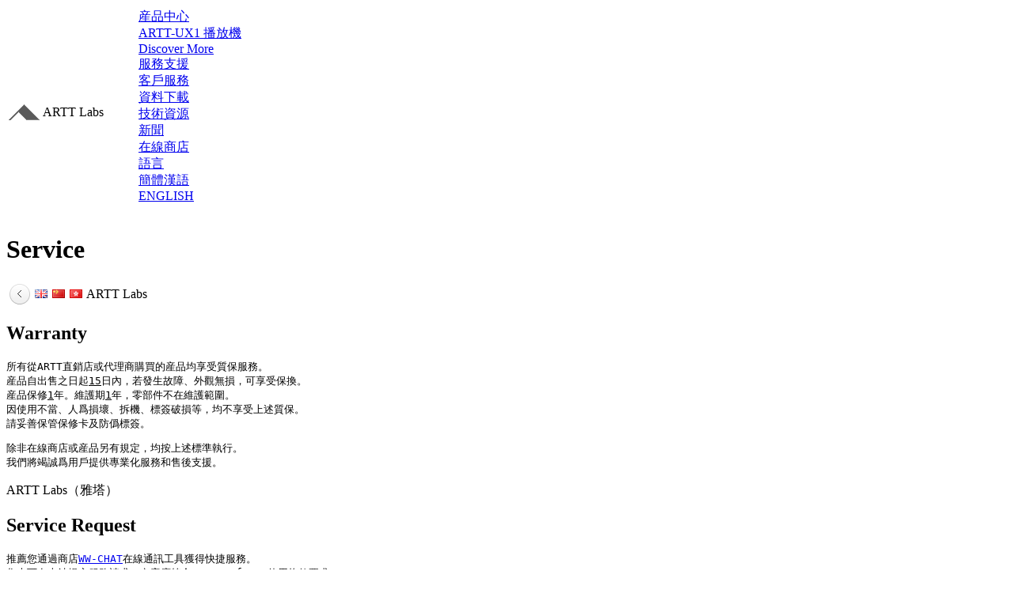

--- FILE ---
content_type: text/html
request_url: http://arttlabs.com/service/service-tc.html
body_size: 5726
content:
<html lang="zh-hk">

<head>
<meta charset="utf-8">
<meta name="author" content="ARTT Labs ARTTLABS, www.arttlabs.com">
<meta name="renderer" content="webkit">
<meta name="force-rendering" content="webkit">

<meta name="description" content="ARTT Labs 客戶服務">
<title>客戶服務 | ARTTLABS 雅塔</title>
<link rel="icon" href="/icon/favicon.ico" type="image/x-icon">
<link rel="stylesheet" href="/css/main.css" type="text/css">
<script language="javascript" src="/js/main.js"></script>

</head>

<body>
<div class="box">
<!-- Head & Menu -->
<table class="menu">
  <tr>
    <td class="logo">
      <p><a href="/index-tc.html"><img class="btn" src="/img/artt-logo.png" width="39" height="20" alt="ARTTLABS 雅塔"></a></p>
    </td>
    <td class="site">
      <p>ARTT Labs</p>
    </td>
    <td class="menu">
      <ul class="menu">
        <div class="dropdown">
          <a id="product" href="/auxi/artt-uxi-tc.html" class="dropbtn">産品中心</a>
          <div class="dropdown-content">
            <a href="/auxi/artt-uxi-tc.html">ARTT-UX1 播放機</a>
            <div class="l"></div>
            <a href="javascript:void(0);">Discover More</a>
          </div>
        </div>
        <div class="dropdown">
          <a id="support" href="/service/service-tc.html" class="dropbtn">服務支援</a>
          <div class="dropdown-content">
            <a href="/service/service-tc.html">客戶服務</a>
            <div class="l"></div>
            <a href="/service/download-tc.html">資料下載</a>
            <div class="l"></div>
            <a href="/service/resource-tc.html">技術資源</a>
          </div>
        </div>
        <div class="dropdown">
          <a id="news" href="/news/news-tc.html" class="dropbtn">新聞</a>
        </div>
        <div class="dropdown">
          <a id="store" href="/store/store-tc.html" class="dropbtn">在線商店</a>
        </div>
        <div class="dropdown">
          <a id="lang" href="/index.html" class="dropbtn">語言</a>
          <div class="dropdown-content" style="right:10px;">
            <a href="/index-cn.html">簡體漢語</a>
            <div class="l"></div>
            <a href="/index.html">ENGLISH</a>
          </div>
        </div>
      </ul>
    </td>
  </tr>
</table>
<div class="h"></div>
<script>mainmenu("support");</script>
<h1>Service</h1>
<div class="l"></div>
<table class="smnu">
  <tr>
    <td class="icon">
      <p><a href="javascript:void(history.back());"><img src="/img/btn-prev.png" width="28" height="26" alt="PREV"></a></p>
    </td>

    <td class="lang">
      <p><a href="javascript:setlang('en');"><img src="/img/btn-lang-en.png" width="18" height="26" alt="English" title="EN"></a></p>
    </td>
    <td class="lang">
      <p><a href="javascript:setlang('cn');"><img src="/img/btn-lang-cn.png" width="18" height="26" alt="Hans" title="簡體"></a></p>
    </td>
    <td class="lang">
      <p><img src="/img/btn-lang-tc.png" width="18" height="26" alt="Hant" title="正體"></p>
    </td>

    <td class="smnu">
       <p id="posn" class="p">ARTT Labs</p>
    </td>
  </tr>
</table>
<div class="l"></div>
<script>setpos("Service");</script>

<!-- Product Warranty -->
<h2>Warranty</h2>
<pre class="txt">
所有從ARTT直銷店或代理商購買的産品均享受質保服務。
産品自出售之日起<u>15</u>日內，若發生故障、外觀無損，可享受保換。
産品保修<u>1</u>年。維護期<u>1</u>年，零部件不在維護範圍。
因使用不當、人爲損壞、拆機、標簽破損等，均不享受上述質保。
請妥善保管保修卡及防僞標簽。
</pre>
<pre class="txt">
除非在線商店或産品另有規定，均按上述標準執行。
我們將竭誠爲用戶提供專業化服務和售後支援。
</pre>
<p class="m">ARTT Labs（雅塔）</p>
<div class="l"></div>

<!-- Service Request -->
<h2>Service Request</h2>
<pre class="txt">
推薦您通過商店<a class="b" href="https://artt.taobao.com" target="_blank">WW-CHAT</a>在線通訊工具獲得快捷服務。
您也可在本站提交服務請求，內容應符合<u>Terms of Use</u>使用條款要求。
</pre>
<div class="t"></div>

<!-- Service Form -->
<iframe id="form" name="form" width="100%" height="432px" marginwidth="0px" marginheight="0px" frameborder="0" scrolling="no" src="xform-tc.html"></iframe>

<!-- Foot Sign & CopyRight -->
<div class="l"></div>
<table class="sign">
  <tr>
    <td class="artt">

      <p class="m">ARTTLABS（雅塔） - DSD Audio Professional</p>

    </td>
    <td class="foot">
      <p><a id="next" href="javascript:gonext();"><img src="/img/btn-next.png" width="28" height="26" alt="NEXT"></a></p>
    </td>
  </tr>
</table>
<script>gonext("download-tc.html");</script>
<div class="h"></div>
<table class="foot">
  <tr>
    <td class="icon">
      <p class="m"><a href="javascript:void(0);" onclick="javascript:window.scrollTo(0,0);"><img src="/img/btn-up.png" width="28" height="26" alt="UPTOP"></a></p>
    </td>

    <td class="artt">
      <ul class="foot">
        <li class="foot"><a href="/artt/about-tc.html" target="_parent">關於雅塔</a></li>
        <li class="foot">&iota;</li>
        <li class="foot"><a href="/artt/contact-tc.html" target="_parent">聯繫我們</a></li>
        <li class="foot">&iota;</li>
        <li class="foot"><a href="/artt/termsofuse-tc.html" target="_parent">使用條款</a></li>
        <li class="foot">&iota;</li>
        <li class="foot"><a href="/artt/sitemap-tc.html" target="_parent">網站地圖</a></li>
      </ul>
    </td>
    <td class="foot">
      <p class="m">&copy; 2014-2026 ARTT Labs 雅塔. All Rights Reserved.</p>
    </td>

  </tr>
</table>

<!-- End of Box -->
</div>

</body>
</html>


--- FILE ---
content_type: text/html
request_url: http://arttlabs.com/service/xform-tc.html
body_size: 2957
content:
<html lang="zh-hk">

<head>

<meta charset="utf-8">
<meta name="author" content="ARTT Labs ARTTLABS, www.arttlabs.com">
<meta name="renderer" content="webkit">
<meta name="force-rendering" content="webkit">

<meta name="robots" content="noindex,nofollow">

<link rel="stylesheet" href="/css/form.css" type="text/css">
<link rel="stylesheet" href="/css/tootik.min.css" type="text/css">
<script language="javascript" src="/js/acont.js"></script>
<script defer language="javascript" src="/js/apass.js"></script>
</head>

<body>

<!-- Service Form -->

<form id="contact" name="contact" method="post" action="/xcgi/xcont.cgi">
  <table class="form">
    <tr>
      <td class="form"><p>客戶ID</p></td>
      <td><input id="name" type="text" name="name" maxlength="24" oninput="passname(this);"> <span class="tips" data-tootik="商店會員ID或姓名（請按拼音輸入以保護隱私）" data-tootik-conf="info bottom">+</span></td>
    </tr>
    <tr>
      <td class="form"><p>Email</p></td>
      <td><input id="mail" type="text" name="mail" maxlength="32" oninput="passmail(this);"></td>
    </tr>
    <tr>
      <td class="form"><p>設備序號</p></td>
      <td>
        <input id="snum" type="text" name="snum" maxlength="8" oninput="passnum(this);"> <span class="tips" data-tootik="序列號見設備背後或底部標簽" data-tootik-conf="info bottom">+</span>
        <input id="lang" name="lang" type="hidden" value="TC">
      </td>
    </tr>
    <tr>
      <td class="form"><p>産品型號</p></td>
      <td>
        <select name="type">
          <option value="AUX1" selected>ARTT-UX1 Player</option>
          <option value="AUD10">AUD-10 DSD DAC</option>
          <option value="LLPS15D">LLPS-15D Power</option>
          <option value="SRV">Others</option>
        </select>
      </td>
    </tr>
    <tr>
      <td class="form"><p>驗證</p></td>
      <td><input id="pass" type="text" name="pass" maxlength="8" style="color:#5A5A5A;" value="The format of SACD disc" oninput="passvrf(this);"> <span class="tips" data-tootik="SACD碟片採用什麽格式" data-tootik-conf="info bottom">+</span></td>
    </tr>
    <tr>
      <td class="form"><p>輸入內容</p></td>
      <td>
        <textarea id="text" name="text" maxlength="320" placeholder="Max 320" onpaste="return false;" onkeyup="passtxt(this);"></textarea>
      </td>
    </tr>
  </table>
</form>

<div class="t"></div>

<div id="butn" class="butn">
<table class="butn">
  <tr>
    <td class="butn">
      <input type="button" value="重 置" onclick="javascript:document.forms['contact'].reset(); return false;">
      <input type="button" value="發 送" onclick="javascript:send('service');">
    </td>
  </tr>
</table>
</div>

<div id="wait" class="wait">
<table class="butn">
  <tr>
    <td class="spin"><img src="/img/spin-ovals.gif" width="32" height="32"></td>
    <td class="butn">正在提交資訊，請等待 ......</td>
  </tr>
</table>
</div>

</body>
</html>
